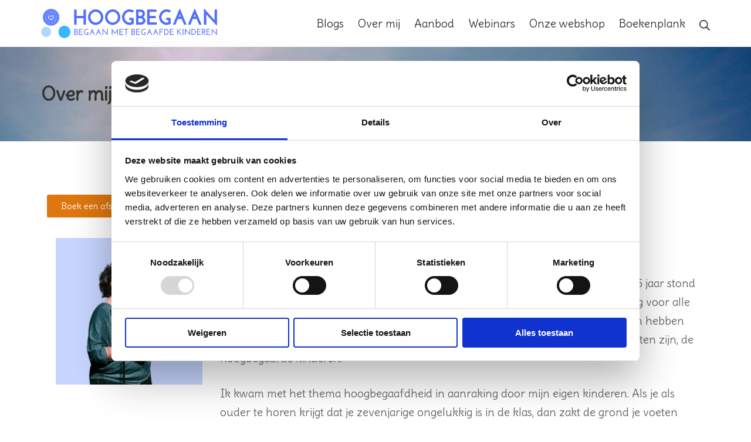

--- FILE ---
content_type: text/html; charset=UTF-8
request_url: https://hoogbegaan.be/over-mij/
body_size: 20267
content:
<!DOCTYPE html>
<html lang="nl-BE">
	<head>
		<meta charset="UTF-8">
		<meta name="viewport" content="width=device-width, initial-scale=1">
		<link rel="profile" href="http://gmpg.org/xfn/11">

		<script type="text/javascript" data-cookieconsent="ignore">
	window.dataLayer = window.dataLayer || [];

	function gtag() {
		dataLayer.push(arguments);
	}

	gtag("consent", "default", {
		ad_personalization: "denied",
		ad_storage: "denied",
		ad_user_data: "denied",
		analytics_storage: "denied",
		functionality_storage: "denied",
		personalization_storage: "denied",
		security_storage: "granted",
		wait_for_update: 500,
	});
	gtag("set", "ads_data_redaction", true);
	</script>
<script type="text/javascript"
		id="Cookiebot"
		src="https://consent.cookiebot.com/uc.js"
		data-implementation="wp"
		data-cbid="1d5e9c63-41c0-44a8-8860-125fc1a1a4aa"
						data-culture="NL"
				data-blockingmode="auto"
	></script>
<meta name='robots' content='index, follow, max-image-preview:large, max-snippet:-1, max-video-preview:-1' />

	<!-- This site is optimized with the Yoast SEO Premium plugin v24.1 (Yoast SEO v26.7) - https://yoast.com/wordpress/plugins/seo/ -->
	<title>Over mij - Hoogbegaan</title>
	<link rel="canonical" href="https://hoogbegaan.be/over-mij/" />
	<meta property="og:locale" content="nl_BE" />
	<meta property="og:type" content="article" />
	<meta property="og:title" content="Over mij" />
	<meta property="og:description" content="Boek een afspraak met Ilse Hallo Ik ben Ilse en oorspronkelijk ben ik van opleiding leerkracht secundair onderwijs. 15 jaar stond ik in de klas tussen leerlingen van de eerste graad van het secundair onderwijs. Zorg voor alle leerlingen heb ik altijd belangrijk gevonden. Zowel voor leerlingen die moeilijkheden hebben als voor leerlingen die volgens &hellip;" />
	<meta property="og:url" content="https://hoogbegaan.be/over-mij/" />
	<meta property="og:site_name" content="Hoogbegaan" />
	<meta property="article:modified_time" content="2025-12-27T12:22:20+00:00" />
	<meta property="og:image" content="https://hoogbegaan.be/wp-content/uploads/2025/12/Orange-Blue-and-White-Graphic-Designer-LinkedIn-Profile-Picture-300x300.jpg" />
	<meta name="twitter:card" content="summary_large_image" />
	<meta name="twitter:label1" content="Geschatte leestijd" />
	<meta name="twitter:data1" content="6 minuten" />
	<script type="application/ld+json" class="yoast-schema-graph">{"@context":"https://schema.org","@graph":[{"@type":"WebPage","@id":"https://hoogbegaan.be/over-mij/","url":"https://hoogbegaan.be/over-mij/","name":"Over mij - Hoogbegaan","isPartOf":{"@id":"https://hoogbegaan.be/#website"},"primaryImageOfPage":{"@id":"https://hoogbegaan.be/over-mij/#primaryimage"},"image":{"@id":"https://hoogbegaan.be/over-mij/#primaryimage"},"thumbnailUrl":"https://hoogbegaan.be/wp-content/uploads/2025/12/Orange-Blue-and-White-Graphic-Designer-LinkedIn-Profile-Picture-300x300.jpg","datePublished":"2019-07-01T11:43:11+00:00","dateModified":"2025-12-27T12:22:20+00:00","breadcrumb":{"@id":"https://hoogbegaan.be/over-mij/#breadcrumb"},"inLanguage":"nl-BE","potentialAction":[{"@type":"ReadAction","target":["https://hoogbegaan.be/over-mij/"]}]},{"@type":"ImageObject","inLanguage":"nl-BE","@id":"https://hoogbegaan.be/over-mij/#primaryimage","url":"https://hoogbegaan.be/wp-content/uploads/2025/12/Orange-Blue-and-White-Graphic-Designer-LinkedIn-Profile-Picture.jpg","contentUrl":"https://hoogbegaan.be/wp-content/uploads/2025/12/Orange-Blue-and-White-Graphic-Designer-LinkedIn-Profile-Picture.jpg","width":1700,"height":1700},{"@type":"BreadcrumbList","@id":"https://hoogbegaan.be/over-mij/#breadcrumb","itemListElement":[{"@type":"ListItem","position":1,"name":"Home","item":"https://hoogbegaan.be/"},{"@type":"ListItem","position":2,"name":"Over mij"}]},{"@type":"WebSite","@id":"https://hoogbegaan.be/#website","url":"https://hoogbegaan.be/","name":"Hoogbegaan","description":"Ondersteuning voor ouders met hoogbegaafde kinderen","publisher":{"@id":"https://hoogbegaan.be/#organization"},"potentialAction":[{"@type":"SearchAction","target":{"@type":"EntryPoint","urlTemplate":"https://hoogbegaan.be/?s={search_term_string}"},"query-input":{"@type":"PropertyValueSpecification","valueRequired":true,"valueName":"search_term_string"}}],"inLanguage":"nl-BE"},{"@type":"Organization","@id":"https://hoogbegaan.be/#organization","name":"Hoogbegaan","url":"https://hoogbegaan.be/","logo":{"@type":"ImageObject","inLanguage":"nl-BE","@id":"https://hoogbegaan.be/#/schema/logo/image/","url":"https://hoogbegaan.be/wp-content/uploads/2019/10/hb-logo-1.png","contentUrl":"https://hoogbegaan.be/wp-content/uploads/2019/10/hb-logo-1.png","width":586,"height":96,"caption":"Hoogbegaan"},"image":{"@id":"https://hoogbegaan.be/#/schema/logo/image/"}}]}</script>
	<!-- / Yoast SEO Premium plugin. -->


<link href='https://fonts.gstatic.com' crossorigin rel='preconnect' />
<link rel="alternate" type="application/rss+xml" title="Hoogbegaan &raquo; feed" href="https://hoogbegaan.be/feed/" />
<link rel="alternate" type="application/rss+xml" title="Hoogbegaan &raquo; reactiesfeed" href="https://hoogbegaan.be/comments/feed/" />
<link rel="alternate" title="oEmbed (JSON)" type="application/json+oembed" href="https://hoogbegaan.be/wp-json/oembed/1.0/embed?url=https%3A%2F%2Fhoogbegaan.be%2Fover-mij%2F" />
<link rel="alternate" title="oEmbed (XML)" type="text/xml+oembed" href="https://hoogbegaan.be/wp-json/oembed/1.0/embed?url=https%3A%2F%2Fhoogbegaan.be%2Fover-mij%2F&#038;format=xml" />
<style id='wp-img-auto-sizes-contain-inline-css' type='text/css'>
img:is([sizes=auto i],[sizes^="auto," i]){contain-intrinsic-size:3000px 1500px}
/*# sourceURL=wp-img-auto-sizes-contain-inline-css */
</style>
<style id='wp-emoji-styles-inline-css' type='text/css'>

	img.wp-smiley, img.emoji {
		display: inline !important;
		border: none !important;
		box-shadow: none !important;
		height: 1em !important;
		width: 1em !important;
		margin: 0 0.07em !important;
		vertical-align: -0.1em !important;
		background: none !important;
		padding: 0 !important;
	}
/*# sourceURL=wp-emoji-styles-inline-css */
</style>
<style id='classic-theme-styles-inline-css' type='text/css'>
/*! This file is auto-generated */
.wp-block-button__link{color:#fff;background-color:#32373c;border-radius:9999px;box-shadow:none;text-decoration:none;padding:calc(.667em + 2px) calc(1.333em + 2px);font-size:1.125em}.wp-block-file__button{background:#32373c;color:#fff;text-decoration:none}
/*# sourceURL=/wp-includes/css/classic-themes.min.css */
</style>
<style id='global-styles-inline-css' type='text/css'>
:root{--wp--preset--aspect-ratio--square: 1;--wp--preset--aspect-ratio--4-3: 4/3;--wp--preset--aspect-ratio--3-4: 3/4;--wp--preset--aspect-ratio--3-2: 3/2;--wp--preset--aspect-ratio--2-3: 2/3;--wp--preset--aspect-ratio--16-9: 16/9;--wp--preset--aspect-ratio--9-16: 9/16;--wp--preset--color--black: #000000;--wp--preset--color--cyan-bluish-gray: #abb8c3;--wp--preset--color--white: #ffffff;--wp--preset--color--pale-pink: #f78da7;--wp--preset--color--vivid-red: #cf2e2e;--wp--preset--color--luminous-vivid-orange: #ff6900;--wp--preset--color--luminous-vivid-amber: #fcb900;--wp--preset--color--light-green-cyan: #7bdcb5;--wp--preset--color--vivid-green-cyan: #00d084;--wp--preset--color--pale-cyan-blue: #8ed1fc;--wp--preset--color--vivid-cyan-blue: #0693e3;--wp--preset--color--vivid-purple: #9b51e0;--wp--preset--gradient--vivid-cyan-blue-to-vivid-purple: linear-gradient(135deg,rgb(6,147,227) 0%,rgb(155,81,224) 100%);--wp--preset--gradient--light-green-cyan-to-vivid-green-cyan: linear-gradient(135deg,rgb(122,220,180) 0%,rgb(0,208,130) 100%);--wp--preset--gradient--luminous-vivid-amber-to-luminous-vivid-orange: linear-gradient(135deg,rgb(252,185,0) 0%,rgb(255,105,0) 100%);--wp--preset--gradient--luminous-vivid-orange-to-vivid-red: linear-gradient(135deg,rgb(255,105,0) 0%,rgb(207,46,46) 100%);--wp--preset--gradient--very-light-gray-to-cyan-bluish-gray: linear-gradient(135deg,rgb(238,238,238) 0%,rgb(169,184,195) 100%);--wp--preset--gradient--cool-to-warm-spectrum: linear-gradient(135deg,rgb(74,234,220) 0%,rgb(151,120,209) 20%,rgb(207,42,186) 40%,rgb(238,44,130) 60%,rgb(251,105,98) 80%,rgb(254,248,76) 100%);--wp--preset--gradient--blush-light-purple: linear-gradient(135deg,rgb(255,206,236) 0%,rgb(152,150,240) 100%);--wp--preset--gradient--blush-bordeaux: linear-gradient(135deg,rgb(254,205,165) 0%,rgb(254,45,45) 50%,rgb(107,0,62) 100%);--wp--preset--gradient--luminous-dusk: linear-gradient(135deg,rgb(255,203,112) 0%,rgb(199,81,192) 50%,rgb(65,88,208) 100%);--wp--preset--gradient--pale-ocean: linear-gradient(135deg,rgb(255,245,203) 0%,rgb(182,227,212) 50%,rgb(51,167,181) 100%);--wp--preset--gradient--electric-grass: linear-gradient(135deg,rgb(202,248,128) 0%,rgb(113,206,126) 100%);--wp--preset--gradient--midnight: linear-gradient(135deg,rgb(2,3,129) 0%,rgb(40,116,252) 100%);--wp--preset--font-size--small: 16.15px;--wp--preset--font-size--medium: 22.8px;--wp--preset--font-size--large: 28.5px;--wp--preset--font-size--x-large: 42px;--wp--preset--font-size--regular: 19px;--wp--preset--font-size--huge: 38px;--wp--preset--spacing--20: 0.44rem;--wp--preset--spacing--30: 0.67rem;--wp--preset--spacing--40: 1rem;--wp--preset--spacing--50: 1.5rem;--wp--preset--spacing--60: 2.25rem;--wp--preset--spacing--70: 3.38rem;--wp--preset--spacing--80: 5.06rem;--wp--preset--shadow--natural: 6px 6px 9px rgba(0, 0, 0, 0.2);--wp--preset--shadow--deep: 12px 12px 50px rgba(0, 0, 0, 0.4);--wp--preset--shadow--sharp: 6px 6px 0px rgba(0, 0, 0, 0.2);--wp--preset--shadow--outlined: 6px 6px 0px -3px rgb(255, 255, 255), 6px 6px rgb(0, 0, 0);--wp--preset--shadow--crisp: 6px 6px 0px rgb(0, 0, 0);}:where(.is-layout-flex){gap: 0.5em;}:where(.is-layout-grid){gap: 0.5em;}body .is-layout-flex{display: flex;}.is-layout-flex{flex-wrap: wrap;align-items: center;}.is-layout-flex > :is(*, div){margin: 0;}body .is-layout-grid{display: grid;}.is-layout-grid > :is(*, div){margin: 0;}:where(.wp-block-columns.is-layout-flex){gap: 2em;}:where(.wp-block-columns.is-layout-grid){gap: 2em;}:where(.wp-block-post-template.is-layout-flex){gap: 1.25em;}:where(.wp-block-post-template.is-layout-grid){gap: 1.25em;}.has-black-color{color: var(--wp--preset--color--black) !important;}.has-cyan-bluish-gray-color{color: var(--wp--preset--color--cyan-bluish-gray) !important;}.has-white-color{color: var(--wp--preset--color--white) !important;}.has-pale-pink-color{color: var(--wp--preset--color--pale-pink) !important;}.has-vivid-red-color{color: var(--wp--preset--color--vivid-red) !important;}.has-luminous-vivid-orange-color{color: var(--wp--preset--color--luminous-vivid-orange) !important;}.has-luminous-vivid-amber-color{color: var(--wp--preset--color--luminous-vivid-amber) !important;}.has-light-green-cyan-color{color: var(--wp--preset--color--light-green-cyan) !important;}.has-vivid-green-cyan-color{color: var(--wp--preset--color--vivid-green-cyan) !important;}.has-pale-cyan-blue-color{color: var(--wp--preset--color--pale-cyan-blue) !important;}.has-vivid-cyan-blue-color{color: var(--wp--preset--color--vivid-cyan-blue) !important;}.has-vivid-purple-color{color: var(--wp--preset--color--vivid-purple) !important;}.has-black-background-color{background-color: var(--wp--preset--color--black) !important;}.has-cyan-bluish-gray-background-color{background-color: var(--wp--preset--color--cyan-bluish-gray) !important;}.has-white-background-color{background-color: var(--wp--preset--color--white) !important;}.has-pale-pink-background-color{background-color: var(--wp--preset--color--pale-pink) !important;}.has-vivid-red-background-color{background-color: var(--wp--preset--color--vivid-red) !important;}.has-luminous-vivid-orange-background-color{background-color: var(--wp--preset--color--luminous-vivid-orange) !important;}.has-luminous-vivid-amber-background-color{background-color: var(--wp--preset--color--luminous-vivid-amber) !important;}.has-light-green-cyan-background-color{background-color: var(--wp--preset--color--light-green-cyan) !important;}.has-vivid-green-cyan-background-color{background-color: var(--wp--preset--color--vivid-green-cyan) !important;}.has-pale-cyan-blue-background-color{background-color: var(--wp--preset--color--pale-cyan-blue) !important;}.has-vivid-cyan-blue-background-color{background-color: var(--wp--preset--color--vivid-cyan-blue) !important;}.has-vivid-purple-background-color{background-color: var(--wp--preset--color--vivid-purple) !important;}.has-black-border-color{border-color: var(--wp--preset--color--black) !important;}.has-cyan-bluish-gray-border-color{border-color: var(--wp--preset--color--cyan-bluish-gray) !important;}.has-white-border-color{border-color: var(--wp--preset--color--white) !important;}.has-pale-pink-border-color{border-color: var(--wp--preset--color--pale-pink) !important;}.has-vivid-red-border-color{border-color: var(--wp--preset--color--vivid-red) !important;}.has-luminous-vivid-orange-border-color{border-color: var(--wp--preset--color--luminous-vivid-orange) !important;}.has-luminous-vivid-amber-border-color{border-color: var(--wp--preset--color--luminous-vivid-amber) !important;}.has-light-green-cyan-border-color{border-color: var(--wp--preset--color--light-green-cyan) !important;}.has-vivid-green-cyan-border-color{border-color: var(--wp--preset--color--vivid-green-cyan) !important;}.has-pale-cyan-blue-border-color{border-color: var(--wp--preset--color--pale-cyan-blue) !important;}.has-vivid-cyan-blue-border-color{border-color: var(--wp--preset--color--vivid-cyan-blue) !important;}.has-vivid-purple-border-color{border-color: var(--wp--preset--color--vivid-purple) !important;}.has-vivid-cyan-blue-to-vivid-purple-gradient-background{background: var(--wp--preset--gradient--vivid-cyan-blue-to-vivid-purple) !important;}.has-light-green-cyan-to-vivid-green-cyan-gradient-background{background: var(--wp--preset--gradient--light-green-cyan-to-vivid-green-cyan) !important;}.has-luminous-vivid-amber-to-luminous-vivid-orange-gradient-background{background: var(--wp--preset--gradient--luminous-vivid-amber-to-luminous-vivid-orange) !important;}.has-luminous-vivid-orange-to-vivid-red-gradient-background{background: var(--wp--preset--gradient--luminous-vivid-orange-to-vivid-red) !important;}.has-very-light-gray-to-cyan-bluish-gray-gradient-background{background: var(--wp--preset--gradient--very-light-gray-to-cyan-bluish-gray) !important;}.has-cool-to-warm-spectrum-gradient-background{background: var(--wp--preset--gradient--cool-to-warm-spectrum) !important;}.has-blush-light-purple-gradient-background{background: var(--wp--preset--gradient--blush-light-purple) !important;}.has-blush-bordeaux-gradient-background{background: var(--wp--preset--gradient--blush-bordeaux) !important;}.has-luminous-dusk-gradient-background{background: var(--wp--preset--gradient--luminous-dusk) !important;}.has-pale-ocean-gradient-background{background: var(--wp--preset--gradient--pale-ocean) !important;}.has-electric-grass-gradient-background{background: var(--wp--preset--gradient--electric-grass) !important;}.has-midnight-gradient-background{background: var(--wp--preset--gradient--midnight) !important;}.has-small-font-size{font-size: var(--wp--preset--font-size--small) !important;}.has-medium-font-size{font-size: var(--wp--preset--font-size--medium) !important;}.has-large-font-size{font-size: var(--wp--preset--font-size--large) !important;}.has-x-large-font-size{font-size: var(--wp--preset--font-size--x-large) !important;}
:where(.wp-block-post-template.is-layout-flex){gap: 1.25em;}:where(.wp-block-post-template.is-layout-grid){gap: 1.25em;}
:where(.wp-block-term-template.is-layout-flex){gap: 1.25em;}:where(.wp-block-term-template.is-layout-grid){gap: 1.25em;}
:where(.wp-block-columns.is-layout-flex){gap: 2em;}:where(.wp-block-columns.is-layout-grid){gap: 2em;}
:root :where(.wp-block-pullquote){font-size: 1.5em;line-height: 1.6;}
/*# sourceURL=global-styles-inline-css */
</style>
<link rel='stylesheet' id='wbg-selectize-css' href='https://hoogbegaan.be/wp-content/plugins/wp-books-gallery-premium/assets/css/selectize.bootstrap3.min.css' type='text/css' media='' />
<link rel='stylesheet' id='wbg-font-awesome-css' href='https://hoogbegaan.be/wp-content/plugins/wp-books-gallery-premium/assets/css/fontawesome/css/all.min.css' type='text/css' media='' />
<link rel='stylesheet' id='wbg-izi-modal-css' href='https://hoogbegaan.be/wp-content/plugins/wp-books-gallery-premium/assets/css/iziModal.min.css' type='text/css' media='' />
<link rel='stylesheet' id='wbg-slick-css' href='https://hoogbegaan.be/wp-content/plugins/wp-books-gallery-premium/assets/css/slick.min.css' type='text/css' media='' />
<link rel='stylesheet' id='wbg-slick-theme-css' href='https://hoogbegaan.be/wp-content/plugins/wp-books-gallery-premium/assets/css/slick-theme.min.css' type='text/css' media='' />
<link rel='stylesheet' id='wbg-front-css' href='https://hoogbegaan.be/wp-content/plugins/wp-books-gallery-premium/assets/css/wbg-front.css' type='text/css' media='' />
<link rel='stylesheet' id='tc-front-css' href='https://hoogbegaan.be/wp-content/plugins/tickera-event-ticketing-system/css/front.css' type='text/css' media='all' />
<link rel='stylesheet' id='tc-elementor-sc-popup-css' href='https://hoogbegaan.be/wp-content/plugins/tickera-event-ticketing-system/css/builders/elementor-sc-popup.css' type='text/css' media='all' />
<link rel='stylesheet' id='font-awesome-css' href='https://hoogbegaan.be/wp-content/plugins/elementor/assets/lib/font-awesome/css/font-awesome.min.css' type='text/css' media='all' />
<link rel='stylesheet' id='WP-BibTeX-css' href='https://hoogbegaan.be/wp-content/plugins/wp-bibtex/assets/wp-bibtex.css' type='text/css' media='all' />
<link rel='stylesheet' id='suki-google-fonts-css' href='https://fonts.googleapis.com/css?family=Delius%3A100%2C100i%2C200%2C200i%2C300%2C300i%2C400%2C400i%2C500%2C500i%2C600%2C600i%2C700%2C700i%2C800%2C800i%2C900%2C900i&#038;subset=latin&#038;ver=1.3.7' type='text/css' media='all' />
<link rel='stylesheet' id='suki-css' href='https://hoogbegaan.be/wp-content/themes/suki/assets/css/main.min.css' type='text/css' media='all' />
<style id='suki-inline-css' type='text/css'>
/* Suki Dynamic CSS */
html{font-family:"Delius",cursive;font-size:19px}h4,.h4{font-size:17px}.widget_block>[class^="wp-block-"]>h2:first-child,.widget_block>[class^="wp-block-"]>h3:first-child,.widget_block>[class^="wp-block-"]>h4:first-child,.widget_block>[class^="wp-block-"]>h5:first-child,.widget_block>[class^="wp-block-"]>h6:first-child,.widget-title{font-size:17px}.suki-header-logo .suki-logo-image{width:300px}.suki-header-mobile-logo .suki-logo-image{width:200px}.suki-hero-inner{background-attachment:fixed}.suki-hero-inner:before{background-color:rgba(80,26,155,0.19)}.entry-layout-grid .entry-wrapper{border-width:0}
/* Current Page Layout CSS */
.suki-hero-inner{background-image:url(https://hoogbegaan.be/wp-content/uploads/2020/01/child-1845975_1920.jpg)}
/* Elementor Compatibility CSS */
.elementor-text-editor>*:last-child{margin-bottom:0}
/*# sourceURL=suki-inline-css */
</style>
<link rel='stylesheet' id='tc-common-front-css' href='https://hoogbegaan.be/wp-content/plugins/tickera-event-ticketing-system/includes/addons/gutenberg/assets/blocks.css' type='text/css' media='all' />
<link rel='stylesheet' id='elementor-icons-css' href='https://hoogbegaan.be/wp-content/plugins/elementor/assets/lib/eicons/css/elementor-icons.min.css' type='text/css' media='all' />
<link rel='stylesheet' id='elementor-frontend-css' href='https://hoogbegaan.be/wp-content/plugins/elementor/assets/css/frontend.min.css' type='text/css' media='all' />
<link rel='stylesheet' id='elementor-post-999-css' href='https://hoogbegaan.be/wp-content/uploads/elementor/css/post-999.css' type='text/css' media='all' />
<link rel='stylesheet' id='widget-image-css' href='https://hoogbegaan.be/wp-content/plugins/elementor/assets/css/widget-image.min.css' type='text/css' media='all' />
<link rel='stylesheet' id='widget-divider-css' href='https://hoogbegaan.be/wp-content/plugins/elementor/assets/css/widget-divider.min.css' type='text/css' media='all' />
<link rel='stylesheet' id='widget-heading-css' href='https://hoogbegaan.be/wp-content/plugins/elementor/assets/css/widget-heading.min.css' type='text/css' media='all' />
<link rel='stylesheet' id='widget-testimonial-css' href='https://hoogbegaan.be/wp-content/plugins/elementor/assets/css/widget-testimonial.min.css' type='text/css' media='all' />
<link rel='stylesheet' id='elementor-post-168-css' href='https://hoogbegaan.be/wp-content/uploads/elementor/css/post-168.css' type='text/css' media='all' />
<script type="text/javascript" src="https://hoogbegaan.be/wp-includes/js/jquery/jquery.min.js" id="jquery-core-js"></script>
<script type="text/javascript" src="https://hoogbegaan.be/wp-includes/js/jquery/jquery-migrate.min.js" id="jquery-migrate-js"></script>
<script type="text/javascript" id="tc-cart-js-extra">
/* <![CDATA[ */
var tc_ajax = {"ajaxUrl":"https://hoogbegaan.be/wp-admin/admin-ajax.php","ajaxNonce":"03d01972ef","empty_cart_message":"Are you sure you want to remove all tickets from your cart?","success_message":"Ticket Added!","imgUrl":"https://hoogbegaan.be/wp-content/plugins/tickera-event-ticketing-system/images/ajax-loader.gif","addingMsg":"Adding ticket to cart...","outMsg":"In Your Cart","cart_url":"https://hoogbegaan.be/tickets-cart/","update_cart_message":"Please update your cart before to proceed.","empty_cart_confirmation":"Please confirm to remove all of the items from your cart.","tc_provide_your_details":"In order to continue you need to agree to provide your details.","tc_gateway_collection_data":"","tc_error_message":"Only customers aged 16 or older are permitted for purchase on this website","tc_show_age_check":"no","tc_field_error":"This field is required *","alphanumeric_characters_only":"Please use alphanumeric characters only."};
//# sourceURL=tc-cart-js-extra
/* ]]> */
</script>
<script type="text/javascript" src="https://hoogbegaan.be/wp-content/plugins/tickera-event-ticketing-system/js/cart.js" id="tc-cart-js"></script>
<script type="text/javascript" id="tc-jquery-validate-js-extra">
/* <![CDATA[ */
var tc_jquery_validate_library_translation = {"required":"This field is required.","remote":"Please fix this field.","email":"Please enter a valid email address.","url":"Please enter a valid URL.","date":"Please enter a valid date.","dateISO":"Please enter a valid date (ISO).","number":"Please enter a valid number.","digits":"Please enter only digits.","equalTo":"Please enter the same value again.","maxlength":"Please enter no more than {0} characters.","minlength":"Please enter at least {0} characters.","rangelength":"Please enter a value between {0} and {1} characters long.","range":"Please enter a value between {0} and {1}.","max":"Please enter a value less than or equal to {0}.","min":"Please enter a value greater than or equal to {0}.","step":"Please enter a multiple of {0}."};
//# sourceURL=tc-jquery-validate-js-extra
/* ]]> */
</script>
<script type="text/javascript" src="https://hoogbegaan.be/wp-content/plugins/tickera-event-ticketing-system/js/jquery.validate.min.js" id="tc-jquery-validate-js"></script>
<link rel="https://api.w.org/" href="https://hoogbegaan.be/wp-json/" /><link rel="alternate" title="JSON" type="application/json" href="https://hoogbegaan.be/wp-json/wp/v2/pages/168" /><link rel="EditURI" type="application/rsd+xml" title="RSD" href="https://hoogbegaan.be/xmlrpc.php?rsd" />
<meta name="generator" content="WordPress 6.9" />
<link rel='shortlink' href='https://hoogbegaan.be/?p=168' />
<script defer data-domain="hoogbegaan.be" src="https://plausible.io/js/plausible.js"></script>
		<link rel="manifest" href="https://hoogbegaan.be/wp-json/wp/v2/web-app-manifest">
					<meta name="theme-color" content="#fff">
								<meta name="apple-mobile-web-app-capable" content="yes">
				<meta name="mobile-web-app-capable" content="yes">

				<link rel="apple-touch-startup-image" href="https://hoogbegaan.be/wp-content/uploads/2019/10/favicon.ico">

				<meta name="apple-mobile-web-app-title" content="Hoogbegaan">
		<meta name="application-name" content="Hoogbegaan">
		<meta name="generator" content="Elementor 3.34.1; features: additional_custom_breakpoints; settings: css_print_method-external, google_font-enabled, font_display-auto">
<style type="text/css" id="suki-custom-css">

</style>
			<style>
				.e-con.e-parent:nth-of-type(n+4):not(.e-lazyloaded):not(.e-no-lazyload),
				.e-con.e-parent:nth-of-type(n+4):not(.e-lazyloaded):not(.e-no-lazyload) * {
					background-image: none !important;
				}
				@media screen and (max-height: 1024px) {
					.e-con.e-parent:nth-of-type(n+3):not(.e-lazyloaded):not(.e-no-lazyload),
					.e-con.e-parent:nth-of-type(n+3):not(.e-lazyloaded):not(.e-no-lazyload) * {
						background-image: none !important;
					}
				}
				@media screen and (max-height: 640px) {
					.e-con.e-parent:nth-of-type(n+2):not(.e-lazyloaded):not(.e-no-lazyload),
					.e-con.e-parent:nth-of-type(n+2):not(.e-lazyloaded):not(.e-no-lazyload) * {
						background-image: none !important;
					}
				}
			</style>
			<link rel="icon" href="https://hoogbegaan.be/wp-content/uploads/2019/10/favicon.ico" sizes="32x32" />
<link rel="icon" href="https://hoogbegaan.be/wp-content/uploads/2019/10/favicon.ico" sizes="192x192" />
<link rel="apple-touch-icon" href="https://hoogbegaan.be/wp-content/uploads/2019/10/favicon.ico" />
<meta name="msapplication-TileImage" content="https://hoogbegaan.be/wp-content/uploads/2019/10/favicon.ico" />
	</head>

	<body class="wp-singular page-template-default page page-id-168 wp-custom-logo wp-embed-responsive wp-theme-suki ltr suki-page-layout-full-width suki-ver-1-3-7 elementor-default elementor-kit-999 elementor-page elementor-page-168">
			<a class="skip-link screen-reader-text" href="#content">Skip to content</a>
	<div id="mobile-vertical-header" class="suki-header-mobile-vertical suki-header suki-popup suki-header-mobile-vertical-display-drawer suki-header-mobile-vertical-position-left suki-text-align-left" itemscope itemtype="https://schema.org/WPHeader">
			<div class="suki-popup-background suki-popup-close"></div>
	
	<div class="suki-header-mobile-vertical-bar suki-header-section-vertical suki-popup-content">
		<div class="suki-header-section-vertical-column">
			<div class="suki-header-mobile-vertical-bar-top suki-header-section-vertical-row">
				<div class="suki-header-search-bar suki-header-search">
	<form role="search" method="get" class="search-form" action="https://hoogbegaan.be/">
				<label>
					<span class="screen-reader-text">Zoeken naar:</span>
					<input type="search" class="search-field" placeholder="Search&hellip;" value="" name="s" /><span class="suki-icon suki-search-icon" title="" aria-hidden="true"><svg xmlns="http://www.w3.org/2000/svg" viewBox="0 0 64 64" width="64" height="64"><path d="M26,46.1a20,20,0,1,1,20-20A20,20,0,0,1,26,46.1ZM63.4,58.5,48.2,43.3a3.67,3.67,0,0,0-2-.8A26.7,26.7,0,0,0,52,26a26,26,0,1,0-9.6,20.2,4.64,4.64,0,0,0,.8,2L58.4,63.4a1.93,1.93,0,0,0,2.8,0l2.1-2.1A1.86,1.86,0,0,0,63.4,58.5Z"/></svg></span>
				</label>
				<input type="submit" class="search-submit" value="Zoeken" />
			</form></div><nav class="suki-header-mobile-menu suki-header-menu site-navigation" role="navigation" itemscope itemtype="https://schema.org/SiteNavigationElement" aria-label="Mobile Header Menu">
	<ul id="menu-daycare-main-menu" class="menu suki-toggle-menu"><li id="menu-item-665" class="menu-item menu-item-type-post_type menu-item-object-page menu-item-665"><a href="https://hoogbegaan.be/blog/" class="suki-menu-item-link "><span class="suki-menu-item-title">Blogs</span></a></li>
<li id="menu-item-664" class="menu-item menu-item-type-post_type menu-item-object-page current-menu-item page_item page-item-168 current_page_item menu-item-664"><a href="https://hoogbegaan.be/over-mij/" aria-current="page" class="suki-menu-item-link "><span class="suki-menu-item-title">Over mij</span></a></li>
<li id="menu-item-943" class="menu-item menu-item-type-post_type menu-item-object-page menu-item-943"><a href="https://hoogbegaan.be/aanbod-2/" class="suki-menu-item-link "><span class="suki-menu-item-title">Aanbod</span></a></li>
<li id="menu-item-1062" class="menu-item menu-item-type-post_type menu-item-object-page menu-item-1062"><a href="https://hoogbegaan.be/webinar-kanaal/" class="suki-menu-item-link "><span class="suki-menu-item-title">Webinars</span></a></li>
<li id="menu-item-687" class="menu-item menu-item-type-custom menu-item-object-custom menu-item-687"><a href="https://edufari.shop" class="suki-menu-item-link "><span class="suki-menu-item-title">Onze webshop</span></a></li>
<li id="menu-item-1615" class="menu-item menu-item-type-post_type menu-item-object-page menu-item-1615"><a href="https://hoogbegaan.be/boekenplank/" class="suki-menu-item-link "><span class="suki-menu-item-title">Boekenplank</span></a></li>
</ul></nav>			</div>
		</div>

			</div>
</div>
		<div id="canvas" class="suki-canvas">
			<div id="page" class="site">

					<header id="masthead" class="suki-header site-header" role="banner" itemscope itemtype="https://schema.org/WPHeader">
		<div id="header" class="suki-header-main suki-header">
	<div id="suki-header-main-bar" class="suki-header-main-bar suki-header-section suki-section suki-section-default suki-header-menu-highlight-none">
	<div class="suki-header-main-bar-inner suki-section-inner">

		
		<div class="suki-wrapper">
			<div class="suki-header-main-bar-row suki-header-row ">
														<div class="suki-header-main-bar-left suki-header-column">
						<div class="suki-header-logo site-branding menu">
	<div class="site-title menu-item h1">
		<a href="https://hoogbegaan.be/" rel="home" class="suki-menu-item-link">
				<span class="suki-default-logo suki-logo"><span class="suki-logo-image"><img width="586" height="96" src="https://hoogbegaan.be/wp-content/uploads/2019/10/hb-logo-1.png" class="attachment-full size-full" alt="" decoding="async" srcset="https://hoogbegaan.be/wp-content/uploads/2019/10/hb-logo-1.png 586w, https://hoogbegaan.be/wp-content/uploads/2019/10/hb-logo-1-300x49.png 300w" sizes="(max-width: 586px) 100vw, 586px" /></span><span class="screen-reader-text">Hoogbegaan</span></span>
			</a>
	</div>
</div>					</div>
																			<div class="suki-header-main-bar-right suki-header-column">
						<nav class="suki-header-menu-1 suki-header-menu site-navigation" role="navigation" itemscope itemtype="https://schema.org/SiteNavigationElement" aria-label="Header Menu 1">
	<ul id="menu-daycare-main-menu-1" class="menu suki-hover-menu"><li class="menu-item menu-item-type-post_type menu-item-object-page menu-item-665"><a href="https://hoogbegaan.be/blog/" class="suki-menu-item-link "><span class="suki-menu-item-title">Blogs</span></a></li>
<li class="menu-item menu-item-type-post_type menu-item-object-page current-menu-item page_item page-item-168 current_page_item menu-item-664"><a href="https://hoogbegaan.be/over-mij/" aria-current="page" class="suki-menu-item-link "><span class="suki-menu-item-title">Over mij</span></a></li>
<li class="menu-item menu-item-type-post_type menu-item-object-page menu-item-943"><a href="https://hoogbegaan.be/aanbod-2/" class="suki-menu-item-link "><span class="suki-menu-item-title">Aanbod</span></a></li>
<li class="menu-item menu-item-type-post_type menu-item-object-page menu-item-1062"><a href="https://hoogbegaan.be/webinar-kanaal/" class="suki-menu-item-link "><span class="suki-menu-item-title">Webinars</span></a></li>
<li class="menu-item menu-item-type-custom menu-item-object-custom menu-item-687"><a href="https://edufari.shop" class="suki-menu-item-link "><span class="suki-menu-item-title">Onze webshop</span></a></li>
<li class="menu-item menu-item-type-post_type menu-item-object-page menu-item-1615"><a href="https://hoogbegaan.be/boekenplank/" class="suki-menu-item-link "><span class="suki-menu-item-title">Boekenplank</span></a></li>
</ul></nav><div class="suki-header-search-dropdown suki-header-search menu suki-toggle-menu">
	<div class="menu-item">
		<button class="suki-sub-menu-toggle suki-toggle" aria-expanded="false">
			<span class="suki-icon suki-menu-icon" title="" aria-hidden="true"><svg xmlns="http://www.w3.org/2000/svg" viewBox="0 0 64 64" width="64" height="64"><path d="M26,46.1a20,20,0,1,1,20-20A20,20,0,0,1,26,46.1ZM63.4,58.5,48.2,43.3a3.67,3.67,0,0,0-2-.8A26.7,26.7,0,0,0,52,26a26,26,0,1,0-9.6,20.2,4.64,4.64,0,0,0,.8,2L58.4,63.4a1.93,1.93,0,0,0,2.8,0l2.1-2.1A1.86,1.86,0,0,0,63.4,58.5Z"/></svg></span>			<span class="screen-reader-text">Search</span>
		</button>
		<div class="sub-menu"><form role="search" method="get" class="search-form" action="https://hoogbegaan.be/">
				<label>
					<span class="screen-reader-text">Zoeken naar:</span>
					<input type="search" class="search-field" placeholder="Search&hellip;" value="" name="s" /><span class="suki-icon suki-search-icon" title="" aria-hidden="true"><svg xmlns="http://www.w3.org/2000/svg" viewBox="0 0 64 64" width="64" height="64"><path d="M26,46.1a20,20,0,1,1,20-20A20,20,0,0,1,26,46.1ZM63.4,58.5,48.2,43.3a3.67,3.67,0,0,0-2-.8A26.7,26.7,0,0,0,52,26a26,26,0,1,0-9.6,20.2,4.64,4.64,0,0,0,.8,2L58.4,63.4a1.93,1.93,0,0,0,2.8,0l2.1-2.1A1.86,1.86,0,0,0,63.4,58.5Z"/></svg></span>
				</label>
				<input type="submit" class="search-submit" value="Zoeken" />
			</form></div>
	</div>
</div>					</div>
							</div>
		</div>

		
	</div>
</div></div> <div id="mobile-header" class="suki-header-mobile suki-header">
		<div id="suki-header-mobile-main-bar" class="suki-header-mobile-main-bar suki-header-section suki-section suki-section-default">
		<div class="suki-header-mobile-main-bar-inner suki-section-inner">
			<div class="suki-wrapper">
				<div class="suki-header-mobile-main-bar-row suki-header-row ">
																	<div class="suki-header-mobile-main-bar-left suki-header-column">
							<div class="suki-header-mobile-logo site-branding menu">
	<div class="site-title menu-item h1">
		<a href="https://hoogbegaan.be/" rel="home" class="suki-menu-item-link">
				<span class="suki-default-logo suki-logo"><span class="suki-logo-image"><img width="586" height="96" src="https://hoogbegaan.be/wp-content/uploads/2019/10/hb-logo-1.png" class="attachment-full size-full" alt="" decoding="async" srcset="https://hoogbegaan.be/wp-content/uploads/2019/10/hb-logo-1.png 586w, https://hoogbegaan.be/wp-content/uploads/2019/10/hb-logo-1-300x49.png 300w" sizes="(max-width: 586px) 100vw, 586px" /></span><span class="screen-reader-text">Hoogbegaan</span></span>
			</a>
	</div>
</div>						</div>
																							<div class="suki-header-mobile-main-bar-right suki-header-column">
							<div class="suki-header-mobile-vertical-toggle">
	<button class="suki-popup-toggle suki-toggle" data-target="mobile-vertical-header" aria-expanded="false">
		<span class="suki-icon suki-menu-icon" title="" aria-hidden="true"><svg xmlns="http://www.w3.org/2000/svg" viewBox="0 0 64 64" width="64" height="64"><path d="M60,35H4a2,2,0,0,1-2-2V31a2,2,0,0,1,2-2H60a2,2,0,0,1,2,2v2A2,2,0,0,1,60,35Zm0-22H4a2,2,0,0,1-2-2V9A2,2,0,0,1,4,7H60a2,2,0,0,1,2,2v2A2,2,0,0,1,60,13Zm0,44H4a2,2,0,0,1-2-2V53a2,2,0,0,1,2-2H60a2,2,0,0,1,2,2v2A2,2,0,0,1,60,57Z"/></svg></span>		<span class="screen-reader-text">Mobile Menu</span>
	</button>
</div>						</div>
									</div>
			</div>
		</div>
	</div>
</div>	</header>
	<div id="content" class="suki-content site-content suki-section suki-section-default suki-content-layout-wide">

	<section id="hero" class="suki-hero suki-section-default" role="region" aria-label="Hero Section">
	<div class="suki-hero-inner suki-section-inner">
		<div class="suki-wrapper">
			<div class="content-header suki-text-align-left">
	<h1 class="entry-title page-title">Over mij</h1></div>		</div>
	</div>
</section>

	<div class="suki-content-inner suki-section-inner">
		<div class="suki-wrapper">

			 

			<div class="suki-content-row"><div id="primary" class="content-area">
	<main id="main" class="site-main" role="main"><div id="page-168" class="entry post-168 page type-page status-publish hentry" role="article">
	<div class="entry-wrapper">
		
		<div class="entry-content">
					<div data-elementor-type="wp-page" data-elementor-id="168" class="elementor elementor-168">
						<section class="elementor-section elementor-top-section elementor-element elementor-element-a96211b elementor-section-boxed elementor-section-height-default elementor-section-height-default" data-id="a96211b" data-element_type="section">
						<div class="elementor-container elementor-column-gap-default">
					<div class="elementor-column elementor-col-100 elementor-top-column elementor-element elementor-element-3c9c9ee" data-id="3c9c9ee" data-element_type="column">
			<div class="elementor-widget-wrap">
							</div>
		</div>
					</div>
		</section>
				<section class="elementor-section elementor-top-section elementor-element elementor-element-5691a25c elementor-section-boxed elementor-section-height-default elementor-section-height-default" data-id="5691a25c" data-element_type="section">
						<div class="elementor-container elementor-column-gap-default">
					<div class="elementor-column elementor-col-100 elementor-top-column elementor-element elementor-element-35e411" data-id="35e411" data-element_type="column">
			<div class="elementor-widget-wrap elementor-element-populated">
						<div class="elementor-element elementor-element-1e95731 elementor-widget elementor-widget-button" data-id="1e95731" data-element_type="widget" data-widget_type="button.default">
				<div class="elementor-widget-container">
									<div class="elementor-button-wrapper">
					<a class="elementor-button elementor-button-link elementor-size-sm" href="https://calendar.app.google/9kHmTRieZUSa7yUb8">
						<span class="elementor-button-content-wrapper">
									<span class="elementor-button-text">Boek een afspraak met Ilse</span>
					</span>
					</a>
				</div>
								</div>
				</div>
				<section class="elementor-section elementor-inner-section elementor-element elementor-element-0e1f20c elementor-section-full_width elementor-section-height-default elementor-section-height-default" data-id="0e1f20c" data-element_type="section">
						<div class="elementor-container elementor-column-gap-extended">
					<div class="elementor-column elementor-col-50 elementor-inner-column elementor-element elementor-element-df4ceb4" data-id="df4ceb4" data-element_type="column">
			<div class="elementor-widget-wrap elementor-element-populated">
						<div class="elementor-element elementor-element-af48a34 elementor-widget elementor-widget-image" data-id="af48a34" data-element_type="widget" data-widget_type="image.default">
				<div class="elementor-widget-container">
															<img decoding="async" width="300" height="300" src="https://hoogbegaan.be/wp-content/uploads/2025/12/Orange-Blue-and-White-Graphic-Designer-LinkedIn-Profile-Picture-300x300.jpg" class="attachment-medium size-medium wp-image-2051" alt="" srcset="https://hoogbegaan.be/wp-content/uploads/2025/12/Orange-Blue-and-White-Graphic-Designer-LinkedIn-Profile-Picture-300x300.jpg 300w, https://hoogbegaan.be/wp-content/uploads/2025/12/Orange-Blue-and-White-Graphic-Designer-LinkedIn-Profile-Picture-1024x1024.jpg 1024w, https://hoogbegaan.be/wp-content/uploads/2025/12/Orange-Blue-and-White-Graphic-Designer-LinkedIn-Profile-Picture-150x150.jpg 150w, https://hoogbegaan.be/wp-content/uploads/2025/12/Orange-Blue-and-White-Graphic-Designer-LinkedIn-Profile-Picture-768x768.jpg 768w, https://hoogbegaan.be/wp-content/uploads/2025/12/Orange-Blue-and-White-Graphic-Designer-LinkedIn-Profile-Picture-1536x1536.jpg 1536w, https://hoogbegaan.be/wp-content/uploads/2025/12/Orange-Blue-and-White-Graphic-Designer-LinkedIn-Profile-Picture.jpg 1700w" sizes="(max-width: 300px) 100vw, 300px" />															</div>
				</div>
					</div>
		</div>
				<div class="elementor-column elementor-col-50 elementor-inner-column elementor-element elementor-element-3106079" data-id="3106079" data-element_type="column">
			<div class="elementor-widget-wrap elementor-element-populated">
						<div class="elementor-element elementor-element-1b855e3 elementor-widget__width-initial elementor-widget elementor-widget-text-editor" data-id="1b855e3" data-element_type="widget" data-widget_type="text-editor.default">
				<div class="elementor-widget-container">
									<p>Hallo</p><p>Ik ben Ilse en oorspronkelijk ben ik van opleiding leerkracht secundair onderwijs. 15 jaar stond ik in de klas tussen leerlingen van de eerste graad van het secundair onderwijs. Zorg voor alle leerlingen heb ik altijd belangrijk gevonden. Zowel voor leerlingen die moeilijkheden hebben als voor leerlingen die volgens hun aanleg sneller met de leerstof weg zouden moeten zijn, de hoogbegaafde kinderen. </p><p>Ik kwam met het thema hoogbegaafdheid in aanraking door mijn eigen kinderen. Als je als ouder te horen krijgt dat je zevenjarige ongelukkig is in de klas, dan zakt de grond je voeten weg.  Ik ging op zoek naar antwoorden en kwam bij het thema &#8220;Hoogbegaafdheid&#8221; terecht.  Zo kwam ik ook voor het eerst met het expertisenetwerk rond hoogbegaafdheid, Hoogbloeier, in contact.</p>								</div>
				</div>
					</div>
		</div>
					</div>
		</section>
				<div class="elementor-element elementor-element-57d474a3 elementor-widget elementor-widget-text-editor" data-id="57d474a3" data-element_type="widget" data-widget_type="text-editor.default">
				<div class="elementor-widget-container">
									<h3>Zelf bijleren op vlak van hoogbegaafdheid.</h3><p>Als leraar triggerde het thema me ook, want wat wist ik nu écht over hoogbegaafdheid? Hoeveel hoogbegaafde leerlingen had ik &#8220;gemist&#8221; of &#8220;te weinig gegeven&#8221; door mijn gebrek aan kennis over het onderwerp? Waarom wist ik als leraar niet wat de onderwijsbehoeften van de hoogbegaafde kinderen waren? Hoeveel leerlingen hebben uitdaging nodig? En zijn dat alleen hoogbegaafde kinderen die meer uitdaging nodig hebben?</p><p>Ik besliste om me te gaan verdiepen in het thema. Via Hoogbloeier volgde ik zowel de wetenschappelijk onderbouwde verdiepingsopleiding als de expertopleiding en legde ik examen af. Ondertussen is deze opleiding geëvolueerd naar <a href="https://www.hoogbloeier.be/opleidingen">een modulair systeem met trajecten</a> die op maat kunnen worden samengesteld.  De kwaliteit en de het wetenschappelijke karakter is nog steeds zeer hoog aangezien de opleidingen gegeven worden door ECHA specialist en dr. in de psychologie, Sabine Sypré. Ik werd in 2019 partner van <a href="https://www.hoogbloeier.be/partners">het expertisenetwerk Hoogbloeier</a> en werkte bij Hoogbloeier een tijdje als lesgever voor scholen en als verantwoordelijke onderwijs.<br />Ik startte in 2019 mijn begeleidingspraktijk voor (vermoedelijk) hoogbegaafde kinderen, Hoogbegaan in mijn woonkamer. Ondertussen zit ik in mijn gezellige praktijkruimte in onze tuin in Pelt.</p><p>Ik begon in september 2019 ook als expert <a href="https://hoogbegaan.be/is-hoogbegaafdheid-meer-dan-cognitief-sterk-functioneren/">cognitief sterk functioneren</a> in <a href="https://www.hhartbree.be/">Middenschool Heilig Hart in Bree. </a>Daar was ik actief lid van het kernteam Cognitief Sterk Functionerende leerlingen en gaf ik &#8220;Breintraining&#8221; en interne coaching aan onderpresterende  leerlingen. In 2022 werd deze school erkend als één van de drie eerste Talent Points van <a href="https://etsn.eu/">het ETSN-netwerk</a> door expertisecentrum TALENT van de KU Leuven. Talent Points zijn organisaties of scholen die werk maken van expertisedeling op vlak van hoogbegaafdheid. Tijdens het schooljaar 2022-2023 zette ik mijn werk op de school even aan de kant voor het afronden van de <a href="https://www.rcsw.nl/beroepsopleidingen/ritha">RITHA/ECHA opleiding</a> die ik volgde aan de Radboud Universiteit in Nijmegen. Vanaf oktober 2023 ben ik terug halftijds aan het werk binnen het kernteam CSF op Middenschool Heilig Hart. Zij werden door de overheid geselecteerd als één van de zes ankerscholen binnen het ondersteuningsbeleid voor CSF leerlingen. </p><p>De ECHA-opleiding was al lang een droom van mij, maar ik schoof ze altijd de lange baan. In de zomer van 2021 dacht ik: &#8220;Ik spring.&#8221; en ik schreef een motivatiebrief om te mogen starten. In april 2023 studeerde ik af als RITHA/ECHA specialist met een eindproduct gericht op het professionaliseren van directieleden van Vlaamse scholen.</p><p>Ik sloot me ondertussen ook aan bij het <a href="https://www.echanetwerk.nl/">het ECHA-netwerk.</a><br />Zowel de opleiding bij Hoogbloeier als die van de Radboud Universiteit hebben een zeer wetenschappelijke achtergrond en dat vind ik ontzettend belangrijk.  Ik blijf me ook professionaliseren, want het juiste beeld met de juiste nuances op gebied van hoogbegaafdheid naar buiten blijven brengen, daar is nog heel veel werk aan. </p><p>Tussen 2020 en 2023 werkte ik ook aan de KU Leuven binnen een project dat zich richtte op de doelgroep cognitief sterk functionerende leerlingen, waar hoogbegaafde kinderen ook deel van uitmaken. Aangezien dit niet meer te combineren viel met mijn werk op school en mijn praktijk, heb ik daar ontslag genomen. Ook door die job leerde ik veel bij op gebied van cognitieve begaafdheid en onderzoek.</p><h3>Wat ik voor jouw hoogbegaafde kind kan betekenen</h3><div><p>Ondertussen heb ik jaren ervaring met het begeleiden van hoogbegaafde kinderen zowel in mijn eigen begeleidingspraktijk in Pelt (Noord-Limburg) als op scholen.<br />De combinatie van doorgedreven kennis op vlak van onderwijsbehoeften en mogelijkheden in gifted education, maakt van mij een partner die mee kan denken met jou en de school van je kind over hoe er gericht kan gewerkt worden aan een betere leeromgeving voor je kind. Dit kan het kind meer in balans brengen en zo komt er meer rust in het gezin én op school.<br />Mijn netwerk, zowel binnen Hoogbloeier als binnen ECHA geven me ook extra handvaten en mogelijkheden om door te verwijzen naar de juiste personen als het nodig is. </p></div><p>Wie weet tot snel in mijn praktijk of online voor diegene die wat verder wonen!<br />Ik had de eer om ook al mensen in Nederland, Zweden en Luxemburg bij te staan.</p><p>Warme groet</p><p>Ilse</p>								</div>
				</div>
					</div>
		</div>
					</div>
		</section>
				<section class="elementor-section elementor-top-section elementor-element elementor-element-c5a2faa elementor-section-boxed elementor-section-height-default elementor-section-height-default" data-id="c5a2faa" data-element_type="section">
						<div class="elementor-container elementor-column-gap-default">
					<div class="elementor-column elementor-col-100 elementor-top-column elementor-element elementor-element-de77390" data-id="de77390" data-element_type="column">
			<div class="elementor-widget-wrap elementor-element-populated">
						<div class="elementor-element elementor-element-226c194 elementor-widget-divider--view-line elementor-widget elementor-widget-divider" data-id="226c194" data-element_type="widget" data-widget_type="divider.default">
				<div class="elementor-widget-container">
							<div class="elementor-divider">
			<span class="elementor-divider-separator">
						</span>
		</div>
						</div>
				</div>
					</div>
		</div>
					</div>
		</section>
				<section class="elementor-section elementor-top-section elementor-element elementor-element-8c1688e elementor-section-boxed elementor-section-height-default elementor-section-height-default" data-id="8c1688e" data-element_type="section">
						<div class="elementor-container elementor-column-gap-default">
					<div class="elementor-column elementor-col-100 elementor-top-column elementor-element elementor-element-b2428b5" data-id="b2428b5" data-element_type="column">
			<div class="elementor-widget-wrap elementor-element-populated">
						<div class="elementor-element elementor-element-a1bb397 elementor-widget elementor-widget-heading" data-id="a1bb397" data-element_type="widget" data-widget_type="heading.default">
				<div class="elementor-widget-container">
					<h2 class="elementor-heading-title elementor-size-default">Relevante opleidingen en studiedagen</h2>				</div>
				</div>
					</div>
		</div>
					</div>
		</section>
				<section class="elementor-section elementor-top-section elementor-element elementor-element-7d00509 elementor-section-boxed elementor-section-height-default elementor-section-height-default" data-id="7d00509" data-element_type="section">
						<div class="elementor-container elementor-column-gap-default">
					<div class="elementor-column elementor-col-100 elementor-top-column elementor-element elementor-element-1afd43e" data-id="1afd43e" data-element_type="column">
			<div class="elementor-widget-wrap elementor-element-populated">
						<div class="elementor-element elementor-element-192df96 elementor-widget elementor-widget-text-editor" data-id="192df96" data-element_type="widget" data-widget_type="text-editor.default">
				<div class="elementor-widget-container">
									<ul><li>ECHA specialist in Gifted Education (Specialist Hoogbegaafdheid via de Radboud Universiteit) </li><li>RITHA specialist (Radboud International Training On High Ability)</li><li>Verdiepings- en expertopleiding bij Hoogbloeier</li><li>Interne vormingen als partner van expertisenetwerk Hoogbloeier</li><li>Dynamic Assessment of Learning Potential(Professor Tzuriel)</li><li>ACT for children (acceptance and commitment Therapy) </li><li>Jeugd breincoach</li><li>Train de trainer executieve vaardigheden</li><li>Positive Discipline educator training</li><li>Geagregeerde voor het secundair onderwijs groep 1</li><li>Studiedag Veerkracht Universiteit Gent juli 2023</li><li>Studiedag ontwikkelen van cognitief Talent in de praktijk (Expertisecentrum TALENT van de KUL Leuven en ankerscholen) oktober 2022.</li><li>ECHA congres Den Haag: Empowering every Talent Together. Creative ways to enable personal growth.</li><li>ECHA terugkomdag 2023 Nijmegen</li><li>Suïcidepreventie bij jongeren</li><li><span style="letter-spacing: 0px;">ECHA congres Thessaloniki: Expanding Horizons. The Odyssey of Talents and Gifts.</span></li><li>WCGTC in Braga, Portugal, deelnemer en spreker in augustus 2025</li><li>ECHA-terugkomdag Nijmegen oktober 2025</li><li>Studiedag Basiszorg Leerpunt november 2025</li></ul>								</div>
				</div>
					</div>
		</div>
					</div>
		</section>
				<section class="elementor-section elementor-top-section elementor-element elementor-element-621905c elementor-section-boxed elementor-section-height-default elementor-section-height-default" data-id="621905c" data-element_type="section">
						<div class="elementor-container elementor-column-gap-default">
					<div class="elementor-column elementor-col-100 elementor-top-column elementor-element elementor-element-a41f4bc" data-id="a41f4bc" data-element_type="column">
			<div class="elementor-widget-wrap elementor-element-populated">
						<div class="elementor-element elementor-element-4ecd62c elementor-widget-divider--view-line elementor-widget elementor-widget-divider" data-id="4ecd62c" data-element_type="widget" data-widget_type="divider.default">
				<div class="elementor-widget-container">
							<div class="elementor-divider">
			<span class="elementor-divider-separator">
						</span>
		</div>
						</div>
				</div>
					</div>
		</div>
					</div>
		</section>
				<section class="elementor-section elementor-top-section elementor-element elementor-element-47cb3b3 elementor-section-boxed elementor-section-height-default elementor-section-height-default" data-id="47cb3b3" data-element_type="section">
						<div class="elementor-container elementor-column-gap-default">
					<div class="elementor-column elementor-col-100 elementor-top-column elementor-element elementor-element-ae8d286" data-id="ae8d286" data-element_type="column">
			<div class="elementor-widget-wrap elementor-element-populated">
						<div class="elementor-element elementor-element-789d705 elementor-widget-divider--view-line elementor-widget elementor-widget-divider" data-id="789d705" data-element_type="widget" data-widget_type="divider.default">
				<div class="elementor-widget-container">
							<div class="elementor-divider">
			<span class="elementor-divider-separator">
						</span>
		</div>
						</div>
				</div>
				<div class="elementor-element elementor-element-45f8b1f elementor-widget elementor-widget-testimonial" data-id="45f8b1f" data-element_type="widget" data-widget_type="testimonial.default">
				<div class="elementor-widget-container">
							<div class="elementor-testimonial-wrapper">
							<div class="elementor-testimonial-content">Jij weet niet wat je voor ons gezin hebt betekend.</div>
			
						<div class="elementor-testimonial-meta elementor-has-image elementor-testimonial-image-position-aside">
				<div class="elementor-testimonial-meta-inner">
											<div class="elementor-testimonial-image">
							<img loading="lazy" decoding="async" width="640" height="360" src="https://hoogbegaan.be/wp-content/uploads/2021/02/Kopie-van-Kopie-van-Kopie-van-Kopie-van-Ontwerp-zonder-titel-1.png" class="attachment-full size-full wp-image-1215" alt="" srcset="https://hoogbegaan.be/wp-content/uploads/2021/02/Kopie-van-Kopie-van-Kopie-van-Kopie-van-Ontwerp-zonder-titel-1.png 640w, https://hoogbegaan.be/wp-content/uploads/2021/02/Kopie-van-Kopie-van-Kopie-van-Kopie-van-Ontwerp-zonder-titel-1-300x169.png 300w" sizes="(max-width: 640px) 100vw, 640px" />						</div>
					
										<div class="elementor-testimonial-details">
														<div class="elementor-testimonial-name">Anoniem</div>
																						<div class="elementor-testimonial-job">Moeder meisje in begeleiding</div>
													</div>
									</div>
			</div>
					</div>
						</div>
				</div>
					</div>
		</div>
					</div>
		</section>
				<section class="elementor-section elementor-top-section elementor-element elementor-element-9c82d36 elementor-section-boxed elementor-section-height-default elementor-section-height-default" data-id="9c82d36" data-element_type="section">
						<div class="elementor-container elementor-column-gap-default">
					<div class="elementor-column elementor-col-100 elementor-top-column elementor-element elementor-element-882d288" data-id="882d288" data-element_type="column">
			<div class="elementor-widget-wrap elementor-element-populated">
						<div class="elementor-element elementor-element-b1fb9b4 elementor-widget-divider--view-line elementor-widget elementor-widget-divider" data-id="b1fb9b4" data-element_type="widget" data-widget_type="divider.default">
				<div class="elementor-widget-container">
							<div class="elementor-divider">
			<span class="elementor-divider-separator">
						</span>
		</div>
						</div>
				</div>
				<div class="elementor-element elementor-element-b62d1d1 elementor-widget elementor-widget-testimonial" data-id="b62d1d1" data-element_type="widget" data-widget_type="testimonial.default">
				<div class="elementor-widget-container">
							<div class="elementor-testimonial-wrapper">
							<div class="elementor-testimonial-content">Onze zoon gaat nu terug graag naar school.</div>
			
						<div class="elementor-testimonial-meta elementor-has-image elementor-testimonial-image-position-aside">
				<div class="elementor-testimonial-meta-inner">
											<div class="elementor-testimonial-image">
							<img loading="lazy" decoding="async" width="640" height="360" src="https://hoogbegaan.be/wp-content/uploads/2021/02/Kopie-van-Kopie-van-Kopie-van-Kopie-van-Ontwerp-zonder-titel-1.png" class="attachment-full size-full wp-image-1215" alt="" srcset="https://hoogbegaan.be/wp-content/uploads/2021/02/Kopie-van-Kopie-van-Kopie-van-Kopie-van-Ontwerp-zonder-titel-1.png 640w, https://hoogbegaan.be/wp-content/uploads/2021/02/Kopie-van-Kopie-van-Kopie-van-Kopie-van-Ontwerp-zonder-titel-1-300x169.png 300w" sizes="(max-width: 640px) 100vw, 640px" />						</div>
					
										<div class="elementor-testimonial-details">
														<div class="elementor-testimonial-name">L.</div>
																						<div class="elementor-testimonial-job">Moeder van O.</div>
													</div>
									</div>
			</div>
					</div>
						</div>
				</div>
					</div>
		</div>
					</div>
		</section>
				</div>
				</div>

			</div>
</div>
	</main>
</div>			</div>

			
		</div>
	</div>
</div>	<footer id="colophon" class="site-footer suki-footer" role="contentinfo" itemscope itemtype="https://schema.org/WPFooter">
		<div id="suki-footer-bottom-bar" class="suki-footer-bottom-bar site-info suki-footer-section suki-section suki-section-default">
	<div class="suki-footer-bottom-bar-inner suki-section-inner">
		<div class="suki-wrapper">
			<div class="suki-footer-bottom-bar-row suki-footer-row suki-footer-row-with-center">
														<div class="suki-footer-bottom-bar-left suki-footer-bottom-bar-column">
						<nav class="suki-footer-menu-1 suki-footer-menu site-navigation" role="navigation" itemscope itemtype="https://schema.org/SiteNavigationElement" aria-label="Footer Menu 1">
	<ul id="menu-footer" class="menu"><li id="menu-item-855" class="menu-item menu-item-type-post_type menu-item-object-page menu-item-855"><a href="https://hoogbegaan.be/contacteer-me/" class="suki-menu-item-link "><span class="suki-menu-item-title">Contacteer me</span></a></li>
<li id="menu-item-856" class="menu-item menu-item-type-post_type menu-item-object-page menu-item-856"><a href="https://hoogbegaan.be/gebruik-van-cookies/" class="suki-menu-item-link "><span class="suki-menu-item-title">Gebruik van cookies</span></a></li>
<li id="menu-item-944" class="menu-item menu-item-type-post_type menu-item-object-page menu-item-944"><a href="https://hoogbegaan.be/aanbod-2/" class="suki-menu-item-link "><span class="suki-menu-item-title">Aanbod</span></a></li>
<li id="menu-item-858" class="menu-item menu-item-type-post_type menu-item-object-page current-menu-item page_item page-item-168 current_page_item menu-item-858"><a href="https://hoogbegaan.be/over-mij/" aria-current="page" class="suki-menu-item-link "><span class="suki-menu-item-title">Over mij</span></a></li>
<li id="menu-item-1060" class="menu-item menu-item-type-post_type menu-item-object-page menu-item-1060"><a href="https://hoogbegaan.be/webinar-kanaal/" class="suki-menu-item-link "><span class="suki-menu-item-title">Webinars</span></a></li>
</ul></nav>					</div>
														<div class="suki-footer-bottom-bar-center suki-footer-bottom-bar-column">
						<div class="suki-footer-copyright">
	<div class="suki-footer-copyright-content">Copyright &copy; 2026 <a href="https://hoogbegaan.be">Hoogbegaan</a> &mdash; powered by <a href="https://sukiwp.com/">Suki</a></div>
</div>					</div>
														<div class="suki-footer-bottom-bar-right suki-footer-bottom-bar-column">
						<ul class="suki-footer-social menu">
	<li class="menu-item"><a href="https://facebook.com/hoogbegaan" class="suki-social-link suki-social-link--facebook" >
			<span class="suki-icon suki-menu-icon" title="Facebook" aria-hidden="true"><svg role="img" viewBox="0 0 24 24" xmlns="http://www.w3.org/2000/svg" width="24" height="24"><path d="M23.9981 11.9991C23.9981 5.37216 18.626 0 11.9991 0C5.37216 0 0 5.37216 0 11.9991C0 17.9882 4.38789 22.9522 10.1242 23.8524V15.4676H7.07758V11.9991H10.1242V9.35553C10.1242 6.34826 11.9156 4.68714 14.6564 4.68714C15.9692 4.68714 17.3424 4.92149 17.3424 4.92149V7.87439H15.8294C14.3388 7.87439 13.8739 8.79933 13.8739 9.74824V11.9991H17.2018L16.6698 15.4676H13.8739V23.8524C19.6103 22.9522 23.9981 17.9882 23.9981 11.9991Z"/></svg></span> 
			<span class="screen-reader-text">Facebook</span>
		</a></li><li class="menu-item"><a href="https://www.instagram.com/hoogbegaan/" class="suki-social-link suki-social-link--instagram" >
			<span class="suki-icon suki-menu-icon" title="Instagram" aria-hidden="true"><svg aria-labelledby="simpleicons-instagram-icon" role="img" viewBox="0 0 24 24" xmlns="http://www.w3.org/2000/svg" width="24" height="24"><title id="simpleicons-instagram-icon">Instagram icon</title><path d="M12 0C8.74 0 8.333.015 7.053.072 5.775.132 4.905.333 4.14.63c-.789.306-1.459.717-2.126 1.384S.935 3.35.63 4.14C.333 4.905.131 5.775.072 7.053.012 8.333 0 8.74 0 12s.015 3.667.072 4.947c.06 1.277.261 2.148.558 2.913.306.788.717 1.459 1.384 2.126.667.666 1.336 1.079 2.126 1.384.766.296 1.636.499 2.913.558C8.333 23.988 8.74 24 12 24s3.667-.015 4.947-.072c1.277-.06 2.148-.262 2.913-.558.788-.306 1.459-.718 2.126-1.384.666-.667 1.079-1.335 1.384-2.126.296-.765.499-1.636.558-2.913.06-1.28.072-1.687.072-4.947s-.015-3.667-.072-4.947c-.06-1.277-.262-2.149-.558-2.913-.306-.789-.718-1.459-1.384-2.126C21.319 1.347 20.651.935 19.86.63c-.765-.297-1.636-.499-2.913-.558C15.667.012 15.26 0 12 0zm0 2.16c3.203 0 3.585.016 4.85.071 1.17.055 1.805.249 2.227.415.562.217.96.477 1.382.896.419.42.679.819.896 1.381.164.422.36 1.057.413 2.227.057 1.266.07 1.646.07 4.85s-.015 3.585-.074 4.85c-.061 1.17-.256 1.805-.421 2.227-.224.562-.479.96-.899 1.382-.419.419-.824.679-1.38.896-.42.164-1.065.36-2.235.413-1.274.057-1.649.07-4.859.07-3.211 0-3.586-.015-4.859-.074-1.171-.061-1.816-.256-2.236-.421-.569-.224-.96-.479-1.379-.899-.421-.419-.69-.824-.9-1.38-.165-.42-.359-1.065-.42-2.235-.045-1.26-.061-1.649-.061-4.844 0-3.196.016-3.586.061-4.861.061-1.17.255-1.814.42-2.234.21-.57.479-.96.9-1.381.419-.419.81-.689 1.379-.898.42-.166 1.051-.361 2.221-.421 1.275-.045 1.65-.06 4.859-.06l.045.03zm0 3.678c-3.405 0-6.162 2.76-6.162 6.162 0 3.405 2.76 6.162 6.162 6.162 3.405 0 6.162-2.76 6.162-6.162 0-3.405-2.76-6.162-6.162-6.162zM12 16c-2.21 0-4-1.79-4-4s1.79-4 4-4 4 1.79 4 4-1.79 4-4 4zm7.846-10.405c0 .795-.646 1.44-1.44 1.44-.795 0-1.44-.646-1.44-1.44 0-.794.646-1.439 1.44-1.439.793-.001 1.44.645 1.44 1.439z"/></svg></span> 
			<span class="screen-reader-text">Instagram</span>
		</a></li><li class="menu-item"><a href="https://www.pinterest.com/hoogbegaan/" class="suki-social-link suki-social-link--pinterest" >
			<span class="suki-icon suki-menu-icon" title="Pinterest" aria-hidden="true"><svg aria-labelledby="simpleicons-pinterest-icon" role="img" viewBox="0 0 24 24" xmlns="http://www.w3.org/2000/svg" width="24" height="24"><title id="simpleicons-pinterest-icon">Pinterest icon</title><path d="M12.017 0C5.396 0 .029 5.367.029 11.987c0 5.079 3.158 9.417 7.618 11.162-.105-.949-.199-2.403.041-3.439.219-.937 1.406-5.957 1.406-5.957s-.359-.72-.359-1.781c0-1.663.967-2.911 2.168-2.911 1.024 0 1.518.769 1.518 1.688 0 1.029-.653 2.567-.992 3.992-.285 1.193.6 2.165 1.775 2.165 2.128 0 3.768-2.245 3.768-5.487 0-2.861-2.063-4.869-5.008-4.869-3.41 0-5.409 2.562-5.409 5.199 0 1.033.394 2.143.889 2.741.099.12.112.225.085.345-.09.375-.293 1.199-.334 1.363-.053.225-.172.271-.401.165-1.495-.69-2.433-2.878-2.433-4.646 0-3.776 2.748-7.252 7.92-7.252 4.158 0 7.392 2.967 7.392 6.923 0 4.135-2.607 7.462-6.233 7.462-1.214 0-2.354-.629-2.758-1.379l-.749 2.848c-.269 1.045-1.004 2.352-1.498 3.146 1.123.345 2.306.535 3.55.535 6.607 0 11.985-5.365 11.985-11.987C23.97 5.39 18.592.026 11.985.026L12.017 0z"/></svg></span> 
			<span class="screen-reader-text">Pinterest</span>
		</a></li></ul>					</div>
							</div>
		</div>
	</div>
</div>	</footer>
					
			</div>
		</div>

		<a href="#page" class="suki-scroll-to-top suki-scroll-to-top-position-right suki-scroll-to-top-display-sticky">
	<span class="suki-icon " title="" aria-hidden="true"><svg xmlns="http://www.w3.org/2000/svg" viewBox="0 0 64 64" width="64" height="64"><path d="M32,20.3a3,3,0,0,0-2.12.88L12.17,38.89a2,2,0,0,0,0,2.83h0l1.42,1.41a2,2,0,0,0,2.82,0L32,27.54,47.59,43.13a2,2,0,0,0,2.82,0l1.42-1.41a2,2,0,0,0,0-2.83h0L34.12,21.18A3,3,0,0,0,32,20.3Z"/></svg></span>	<span class="screen-reader-text">Back to Top</span>
</a><script type="speculationrules">
{"prefetch":[{"source":"document","where":{"and":[{"href_matches":"/*"},{"not":{"href_matches":["/wp-*.php","/wp-admin/*","/wp-content/uploads/*","/wp-content/*","/wp-content/plugins/*","/wp-content/themes/suki/*","/*\\?(.+)"]}},{"not":{"selector_matches":"a[rel~=\"nofollow\"]"}},{"not":{"selector_matches":".no-prefetch, .no-prefetch a"}}]},"eagerness":"conservative"}]}
</script>
			<script>
				const lazyloadRunObserver = () => {
					const lazyloadBackgrounds = document.querySelectorAll( `.e-con.e-parent:not(.e-lazyloaded)` );
					const lazyloadBackgroundObserver = new IntersectionObserver( ( entries ) => {
						entries.forEach( ( entry ) => {
							if ( entry.isIntersecting ) {
								let lazyloadBackground = entry.target;
								if( lazyloadBackground ) {
									lazyloadBackground.classList.add( 'e-lazyloaded' );
								}
								lazyloadBackgroundObserver.unobserve( entry.target );
							}
						});
					}, { rootMargin: '200px 0px 200px 0px' } );
					lazyloadBackgrounds.forEach( ( lazyloadBackground ) => {
						lazyloadBackgroundObserver.observe( lazyloadBackground );
					} );
				};
				const events = [
					'DOMContentLoaded',
					'elementor/lazyload/observe',
				];
				events.forEach( ( event ) => {
					document.addEventListener( event, lazyloadRunObserver );
				} );
			</script>
				<script type="module">
		import { Workbox } from "https:\/\/hoogbegaan.be\/wp-content\/plugins\/pwa\/wp-includes\/js\/workbox-v7.3.0\/workbox-window.prod.js";

		if ( 'serviceWorker' in navigator ) {
			window.wp = window.wp || {};
			window.wp.serviceWorkerWindow = new Workbox(
				"https:\/\/hoogbegaan.be\/wp.serviceworker",
				{"scope":"\/"}			);
			window.wp.serviceWorkerWindow.register();
		}
	</script>
	<script type="text/javascript" src="https://hoogbegaan.be/wp-content/plugins/wp-books-gallery-premium/assets/js/iziModal.min.js" id="wbg-izi-modal-js"></script>
<script type="text/javascript" src="https://hoogbegaan.be/wp-content/plugins/wp-books-gallery-premium/assets/js/slick.min.js" id="wbg-slick-js"></script>
<script type="text/javascript" src="https://hoogbegaan.be/wp-content/plugins/wp-books-gallery-premium/assets/js/selectize.min.js" id="wbg-selectize-js"></script>
<script type="text/javascript" id="wbg-front-js-extra">
/* <![CDATA[ */
var wbgAdminScriptObj = {"ajaxurl":"https://hoogbegaan.be/wp-admin/admin-ajax.php","modalWidth":"700"};
//# sourceURL=wbg-front-js-extra
/* ]]> */
</script>
<script type="text/javascript" src="https://hoogbegaan.be/wp-content/plugins/wp-books-gallery-premium/assets/js/wbg-front.js" id="wbg-front-js"></script>
<script type="text/javascript" src="https://hoogbegaan.be/wp-content/plugins/wp-bibtex/assets/wp-bibtex.js" id="WP-BibTeX-js"></script>
<script type="text/javascript" id="suki-js-extra">
/* <![CDATA[ */
var sukiConfig = {"breakpoints":{"mobile":500,"tablet":768,"desktop":1024}};
//# sourceURL=suki-js-extra
/* ]]> */
</script>
<script type="text/javascript" src="https://hoogbegaan.be/wp-content/themes/suki/assets/js/main.min.js" id="suki-js"></script>
<script type="text/javascript" src="https://hoogbegaan.be/wp-content/plugins/elementor/assets/js/webpack.runtime.min.js" id="elementor-webpack-runtime-js"></script>
<script type="text/javascript" src="https://hoogbegaan.be/wp-content/plugins/elementor/assets/js/frontend-modules.min.js" id="elementor-frontend-modules-js"></script>
<script type="text/javascript" src="https://hoogbegaan.be/wp-includes/js/jquery/ui/core.min.js" id="jquery-ui-core-js"></script>
<script type="text/javascript" id="elementor-frontend-js-before">
/* <![CDATA[ */
var elementorFrontendConfig = {"environmentMode":{"edit":false,"wpPreview":false,"isScriptDebug":false},"i18n":{"shareOnFacebook":"Delen op Facebook","shareOnTwitter":"Delen op Twitter","pinIt":"Pin dit","download":"Downloaden","downloadImage":"Download afbeelding","fullscreen":"Volledig scherm","zoom":"Zoom","share":"Delen","playVideo":"Video afspelen","previous":"Vorige","next":"Volgende","close":"Sluiten","a11yCarouselPrevSlideMessage":"Vorige slide","a11yCarouselNextSlideMessage":"Volgende slide","a11yCarouselFirstSlideMessage":"Ga naar de eerste slide","a11yCarouselLastSlideMessage":"Ga naar de laatste slide","a11yCarouselPaginationBulletMessage":"Ga naar de slide"},"is_rtl":false,"breakpoints":{"xs":0,"sm":480,"md":768,"lg":1025,"xl":1440,"xxl":1600},"responsive":{"breakpoints":{"mobile":{"label":"Mobiel portretmodus","value":767,"default_value":767,"direction":"max","is_enabled":true},"mobile_extra":{"label":"Mobiel landschapsmodus","value":880,"default_value":880,"direction":"max","is_enabled":false},"tablet":{"label":"Tablet portretmodus","value":1024,"default_value":1024,"direction":"max","is_enabled":true},"tablet_extra":{"label":"Tablet landschapsmodus","value":1200,"default_value":1200,"direction":"max","is_enabled":false},"laptop":{"label":"Laptop","value":1366,"default_value":1366,"direction":"max","is_enabled":false},"widescreen":{"label":"Breedbeeld","value":2400,"default_value":2400,"direction":"min","is_enabled":false}},"hasCustomBreakpoints":false},"version":"3.34.1","is_static":false,"experimentalFeatures":{"additional_custom_breakpoints":true,"home_screen":true,"global_classes_should_enforce_capabilities":true,"e_variables":true,"cloud-library":true,"e_opt_in_v4_page":true,"e_interactions":true,"import-export-customization":true},"urls":{"assets":"https:\/\/hoogbegaan.be\/wp-content\/plugins\/elementor\/assets\/","ajaxurl":"https:\/\/hoogbegaan.be\/wp-admin\/admin-ajax.php","uploadUrl":"https:\/\/hoogbegaan.be\/wp-content\/uploads"},"nonces":{"floatingButtonsClickTracking":"ef12d15a0e"},"swiperClass":"swiper","settings":{"page":[],"editorPreferences":[]},"kit":{"active_breakpoints":["viewport_mobile","viewport_tablet"],"global_image_lightbox":"yes","lightbox_enable_counter":"yes","lightbox_enable_fullscreen":"yes","lightbox_enable_zoom":"yes","lightbox_enable_share":"yes","lightbox_title_src":"title","lightbox_description_src":"description"},"post":{"id":168,"title":"Over%20mij%20-%20Hoogbegaan","excerpt":"","featuredImage":false}};
//# sourceURL=elementor-frontend-js-before
/* ]]> */
</script>
<script type="text/javascript" src="https://hoogbegaan.be/wp-content/plugins/elementor/assets/js/frontend.min.js" id="elementor-frontend-js"></script>
<script id="wp-emoji-settings" type="application/json">
{"baseUrl":"https://s.w.org/images/core/emoji/17.0.2/72x72/","ext":".png","svgUrl":"https://s.w.org/images/core/emoji/17.0.2/svg/","svgExt":".svg","source":{"concatemoji":"https://hoogbegaan.be/wp-includes/js/wp-emoji-release.min.js"}}
</script>
<script type="module">
/* <![CDATA[ */
/*! This file is auto-generated */
const a=JSON.parse(document.getElementById("wp-emoji-settings").textContent),o=(window._wpemojiSettings=a,"wpEmojiSettingsSupports"),s=["flag","emoji"];function i(e){try{var t={supportTests:e,timestamp:(new Date).valueOf()};sessionStorage.setItem(o,JSON.stringify(t))}catch(e){}}function c(e,t,n){e.clearRect(0,0,e.canvas.width,e.canvas.height),e.fillText(t,0,0);t=new Uint32Array(e.getImageData(0,0,e.canvas.width,e.canvas.height).data);e.clearRect(0,0,e.canvas.width,e.canvas.height),e.fillText(n,0,0);const a=new Uint32Array(e.getImageData(0,0,e.canvas.width,e.canvas.height).data);return t.every((e,t)=>e===a[t])}function p(e,t){e.clearRect(0,0,e.canvas.width,e.canvas.height),e.fillText(t,0,0);var n=e.getImageData(16,16,1,1);for(let e=0;e<n.data.length;e++)if(0!==n.data[e])return!1;return!0}function u(e,t,n,a){switch(t){case"flag":return n(e,"\ud83c\udff3\ufe0f\u200d\u26a7\ufe0f","\ud83c\udff3\ufe0f\u200b\u26a7\ufe0f")?!1:!n(e,"\ud83c\udde8\ud83c\uddf6","\ud83c\udde8\u200b\ud83c\uddf6")&&!n(e,"\ud83c\udff4\udb40\udc67\udb40\udc62\udb40\udc65\udb40\udc6e\udb40\udc67\udb40\udc7f","\ud83c\udff4\u200b\udb40\udc67\u200b\udb40\udc62\u200b\udb40\udc65\u200b\udb40\udc6e\u200b\udb40\udc67\u200b\udb40\udc7f");case"emoji":return!a(e,"\ud83e\u1fac8")}return!1}function f(e,t,n,a){let r;const o=(r="undefined"!=typeof WorkerGlobalScope&&self instanceof WorkerGlobalScope?new OffscreenCanvas(300,150):document.createElement("canvas")).getContext("2d",{willReadFrequently:!0}),s=(o.textBaseline="top",o.font="600 32px Arial",{});return e.forEach(e=>{s[e]=t(o,e,n,a)}),s}function r(e){var t=document.createElement("script");t.src=e,t.defer=!0,document.head.appendChild(t)}a.supports={everything:!0,everythingExceptFlag:!0},new Promise(t=>{let n=function(){try{var e=JSON.parse(sessionStorage.getItem(o));if("object"==typeof e&&"number"==typeof e.timestamp&&(new Date).valueOf()<e.timestamp+604800&&"object"==typeof e.supportTests)return e.supportTests}catch(e){}return null}();if(!n){if("undefined"!=typeof Worker&&"undefined"!=typeof OffscreenCanvas&&"undefined"!=typeof URL&&URL.createObjectURL&&"undefined"!=typeof Blob)try{var e="postMessage("+f.toString()+"("+[JSON.stringify(s),u.toString(),c.toString(),p.toString()].join(",")+"));",a=new Blob([e],{type:"text/javascript"});const r=new Worker(URL.createObjectURL(a),{name:"wpTestEmojiSupports"});return void(r.onmessage=e=>{i(n=e.data),r.terminate(),t(n)})}catch(e){}i(n=f(s,u,c,p))}t(n)}).then(e=>{for(const n in e)a.supports[n]=e[n],a.supports.everything=a.supports.everything&&a.supports[n],"flag"!==n&&(a.supports.everythingExceptFlag=a.supports.everythingExceptFlag&&a.supports[n]);var t;a.supports.everythingExceptFlag=a.supports.everythingExceptFlag&&!a.supports.flag,a.supports.everything||((t=a.source||{}).concatemoji?r(t.concatemoji):t.wpemoji&&t.twemoji&&(r(t.twemoji),r(t.wpemoji)))});
//# sourceURL=https://hoogbegaan.be/wp-includes/js/wp-emoji-loader.min.js
/* ]]> */
</script>
	</body>
</html>

--- FILE ---
content_type: text/css
request_url: https://hoogbegaan.be/wp-content/plugins/wp-bibtex/assets/wp-bibtex.css
body_size: 1016
content:
.wpbibtex-item .bibtex,
.wpbibtex-item-highlight .bibtex {
    display: none;
}

.wpbibtex-item .bibtex pre,
.wpbibtex-item-highlight .bibtex pre {
    border: 1px solid rgba(0, 0, 0, 0.1);
    margin: 5px 0;
    max-width: 100%;
    overflow: auto;
    padding: 12px;
    white-space: pre-wrap;
    word-wrap: break-word;
}

.wpbibtex-item ul.inline {
    list-style: none;
    margin: 0;
    padding: 0;
}

.wpbibtex-item ul.inline li {
    display: inline-block;
}

.wpbibtex-item-highlight {
    margin: 0 0 10px;
}

.wpbibtex-item-highlight .media {
    position: relative;
}

.wpbibtex-item-highlight img,
.wpbibtex-item-highlight video {
    width: 100%;
}

.wpbibtex-item-highlight .overlay {
    position: absolute;
    top: 0;
    left: 0;
    right: 0;
    transition: opacity .2s ease-in-out;
}

.wpbibtex-item-highlight .transparent {
    opacity: 0;
}

.wpbibtex-item-highlight p {
    margin: 10px 0;
}

/* All Mobile Sizes (devices and browser) */
@media only screen and (max-width: 767px) {
    .wpbibtex-item-highlight {
		border-bottom: 1px dotted #999;
		margin-bottom: 20px;
	}

	.wpbibtex-item-highlight:last-child {
		border-bottom: none;
	}
}

--- FILE ---
content_type: text/css
request_url: https://hoogbegaan.be/wp-content/uploads/elementor/css/post-168.css
body_size: 2116
content:
.elementor-168 .elementor-element.elementor-element-1e95731 .elementor-button{background-color:var( --e-global-color-0e9cb73 );}.elementor-168 .elementor-element.elementor-element-af48a34{text-align:center;}.elementor-168 .elementor-element.elementor-element-1b855e3{width:var( --container-widget-width, 145.556% );max-width:145.556%;--container-widget-width:145.556%;--container-widget-flex-grow:0;}.elementor-168 .elementor-element.elementor-element-226c194{--divider-border-style:solid;--divider-color:#000;--divider-border-width:1px;}.elementor-168 .elementor-element.elementor-element-226c194 .elementor-divider-separator{width:100%;}.elementor-168 .elementor-element.elementor-element-226c194 .elementor-divider{padding-block-start:15px;padding-block-end:15px;}.elementor-168 .elementor-element.elementor-element-4ecd62c{--divider-border-style:solid;--divider-color:#000;--divider-border-width:1px;}.elementor-168 .elementor-element.elementor-element-4ecd62c .elementor-divider-separator{width:100%;}.elementor-168 .elementor-element.elementor-element-4ecd62c .elementor-divider{padding-block-start:15px;padding-block-end:15px;}.elementor-168 .elementor-element.elementor-element-789d705{--divider-border-style:solid;--divider-color:#231FBC;--divider-border-width:3.5px;}.elementor-168 .elementor-element.elementor-element-789d705 .elementor-divider-separator{width:100%;}.elementor-168 .elementor-element.elementor-element-789d705 .elementor-divider{padding-block-start:15px;padding-block-end:15px;}.elementor-168 .elementor-element.elementor-element-45f8b1f .elementor-testimonial-wrapper{text-align:center;}.elementor-168 .elementor-element.elementor-element-b1fb9b4{--divider-border-style:solid;--divider-color:#231FBC;--divider-border-width:3.5px;}.elementor-168 .elementor-element.elementor-element-b1fb9b4 .elementor-divider-separator{width:100%;}.elementor-168 .elementor-element.elementor-element-b1fb9b4 .elementor-divider{padding-block-start:15px;padding-block-end:15px;}.elementor-168 .elementor-element.elementor-element-b62d1d1 .elementor-testimonial-wrapper{text-align:center;}@media(min-width:768px){.elementor-168 .elementor-element.elementor-element-df4ceb4{width:25%;}.elementor-168 .elementor-element.elementor-element-3106079{width:75%;}}

--- FILE ---
content_type: application/x-javascript
request_url: https://consentcdn.cookiebot.com/consentconfig/1d5e9c63-41c0-44a8-8860-125fc1a1a4aa/hoogbegaan.be/configuration.js
body_size: 210
content:
CookieConsent.configuration.tags.push({id:186583772,type:"script",tagID:"",innerHash:"",outerHash:"",tagHash:"1675511341422",url:"https://consent.cookiebot.com/uc.js",resolvedUrl:"https://consent.cookiebot.com/uc.js",cat:[1]});CookieConsent.configuration.tags.push({id:186583774,type:"script",tagID:"",innerHash:"",outerHash:"",tagHash:"8755473282354",url:"",resolvedUrl:"",cat:[5]});